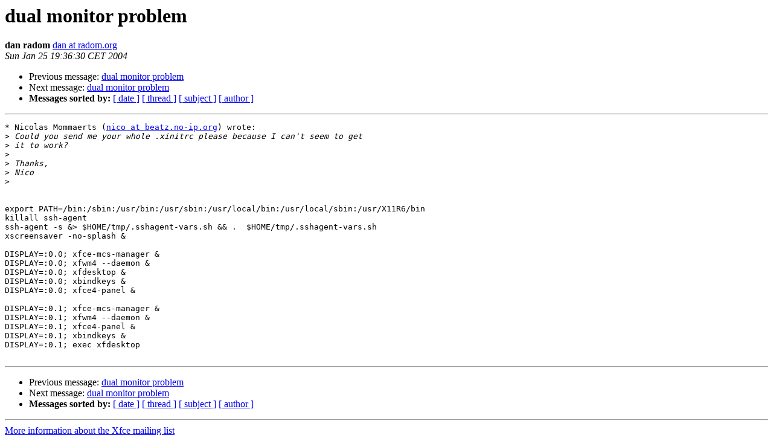

--- FILE ---
content_type: text/html; charset=utf-8
request_url: https://mail.xfce.org/pipermail/xfce/2004-January/007674.html
body_size: 1132
content:
<!DOCTYPE HTML PUBLIC "-//W3C//DTD HTML 4.01 Transitional//EN">
<HTML>
 <HEAD>
   <TITLE> dual monitor problem
   </TITLE>
   <LINK REL="Index" HREF="index.html" >
   <LINK REL="made" HREF="mailto:xfce%40xfce.org?Subject=Re%3A%20dual%20monitor%20problem&In-Reply-To=%3C20040125183630.GM1630%40hamachi.radom.org%3E">
   <META NAME="robots" CONTENT="index,nofollow">
   <style type="text/css">
       pre {
           white-space: pre-wrap;       /* css-2.1, curent FF, Opera, Safari */
           }
   </style>
   <META http-equiv="Content-Type" content="text/html; charset=us-ascii">
   <LINK REL="Previous"  HREF="007673.html">
   <LINK REL="Next"  HREF="007705.html">
 </HEAD>
 <BODY BGCOLOR="#ffffff">
   <H1>dual monitor problem</H1>
    <B>dan radom</B> 
    <A HREF="mailto:xfce%40xfce.org?Subject=Re%3A%20dual%20monitor%20problem&In-Reply-To=%3C20040125183630.GM1630%40hamachi.radom.org%3E"
       TITLE="dual monitor problem">dan at radom.org
       </A><BR>
    <I>Sun Jan 25 19:36:30 CET 2004</I>
    <P><UL>
        <LI>Previous message: <A HREF="007673.html">dual monitor problem
</A></li>
        <LI>Next message: <A HREF="007705.html">dual monitor problem
</A></li>
         <LI> <B>Messages sorted by:</B> 
              <a href="date.html#7674">[ date ]</a>
              <a href="thread.html#7674">[ thread ]</a>
              <a href="subject.html#7674">[ subject ]</a>
              <a href="author.html#7674">[ author ]</a>
         </LI>
       </UL>
    <HR>  
<!--beginarticle-->
<PRE>* Nicolas Mommaerts (<A HREF="https://mail.xfce.org/mailman/listinfo/xfce">nico at beatz.no-ip.org</A>) wrote:
&gt;<i> Could you send me your whole .xinitrc please because I can't seem to get
</I>&gt;<i> it to work?
</I>&gt;<i> 
</I>&gt;<i> Thanks,
</I>&gt;<i> Nico
</I>&gt;<i> 
</I>

export PATH=/bin:/sbin:/usr/bin:/usr/sbin:/usr/local/bin:/usr/local/sbin:/usr/X11R6/bin
killall ssh-agent
ssh-agent -s &amp;&gt; $HOME/tmp/.sshagent-vars.sh &amp;&amp; .  $HOME/tmp/.sshagent-vars.sh
xscreensaver -no-splash &amp;

DISPLAY=:0.0; xfce-mcs-manager &amp;
DISPLAY=:0.0; xfwm4 --daemon &amp;
DISPLAY=:0.0; xfdesktop &amp;
DISPLAY=:0.0; xbindkeys &amp;
DISPLAY=:0.0; xfce4-panel &amp;

DISPLAY=:0.1; xfce-mcs-manager &amp;
DISPLAY=:0.1; xfwm4 --daemon &amp;
DISPLAY=:0.1; xfce4-panel &amp;
DISPLAY=:0.1; xbindkeys &amp;
DISPLAY=:0.1; exec xfdesktop

</PRE>

<!--endarticle-->
    <HR>
    <P><UL>
        <!--threads-->
	<LI>Previous message: <A HREF="007673.html">dual monitor problem
</A></li>
	<LI>Next message: <A HREF="007705.html">dual monitor problem
</A></li>
         <LI> <B>Messages sorted by:</B> 
              <a href="date.html#7674">[ date ]</a>
              <a href="thread.html#7674">[ thread ]</a>
              <a href="subject.html#7674">[ subject ]</a>
              <a href="author.html#7674">[ author ]</a>
         </LI>
       </UL>

<hr>
<a href="https://mail.xfce.org/mailman/listinfo/xfce">More information about the Xfce
mailing list</a><br>
</body></html>
